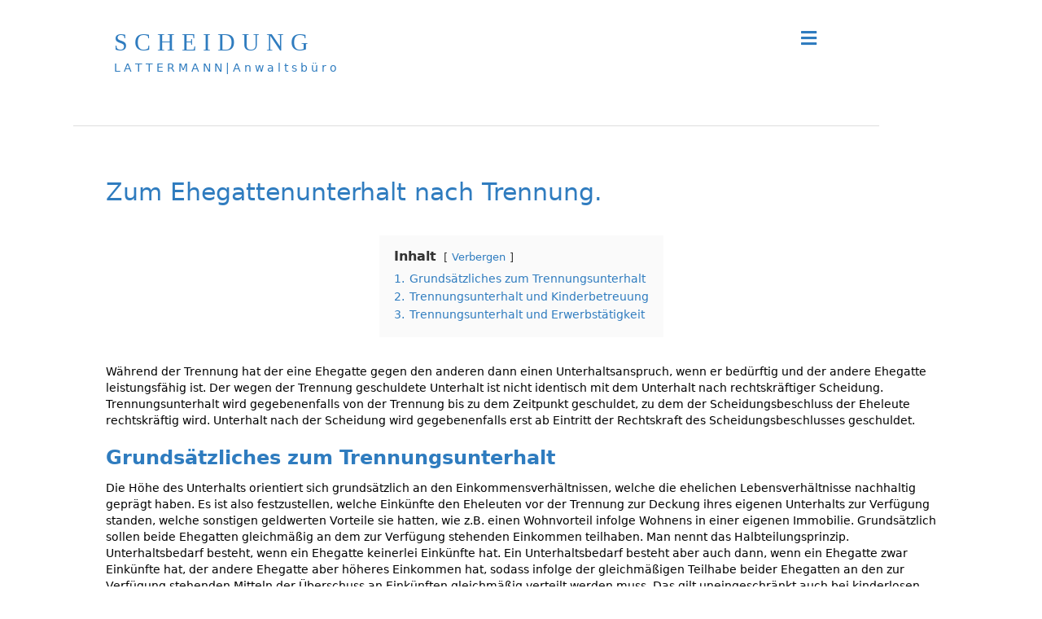

--- FILE ---
content_type: text/html; charset=UTF-8
request_url: https://www.lattermann-anwaltsbuero.de/ehegattenunterhalt/trennungsunterhalt-grundlagen/
body_size: 16773
content:
<!DOCTYPE html><html lang="de"><head><script data-no-optimize="1">var litespeed_docref=sessionStorage.getItem("litespeed_docref");litespeed_docref&&(Object.defineProperty(document,"referrer",{get:function(){return litespeed_docref}}),sessionStorage.removeItem("litespeed_docref"));</script> <meta charset="UTF-8" /><meta name='viewport' content='width=device-width, initial-scale=1.0' /><meta http-equiv='X-UA-Compatible' content='IE=edge' /><link rel="profile" href="https://gmpg.org/xfn/11" /><title>Die Grundlagen zum Unterhalt bei Trennung. &#8211; SCHEIDUNG in Sachsen</title><meta name='robots' content='max-image-preview:large' /><link rel="alternate" title="oEmbed (JSON)" type="application/json+oembed" href="https://www.lattermann-anwaltsbuero.de/wp-json/oembed/1.0/embed?url=https%3A%2F%2Fwww.lattermann-anwaltsbuero.de%2Fehegattenunterhalt%2Ftrennungsunterhalt-grundlagen%2F" /><link rel="alternate" title="oEmbed (XML)" type="text/xml+oembed" href="https://www.lattermann-anwaltsbuero.de/wp-json/oembed/1.0/embed?url=https%3A%2F%2Fwww.lattermann-anwaltsbuero.de%2Fehegattenunterhalt%2Ftrennungsunterhalt-grundlagen%2F&#038;format=xml" /><link rel="preload" href="https://cdnjs.cloudflare.com/ajax/libs/foundicons/3.0.0/foundation-icons.woff" as="font" type="font/woff2" crossorigin="anonymous"><link data-optimized="2" rel="stylesheet" href="https://www.lattermann-anwaltsbuero.de/wp-content/litespeed/css/8ee82a22a8ad85668fc7c3938c6ed33b.css?ver=827df" /> <script type="litespeed/javascript" data-src="https://www.lattermann-anwaltsbuero.de/wp-includes/js/jquery/jquery.min.js" id="jquery-core-js"></script> <script id="cookie-law-info-js-extra" type="litespeed/javascript">var Cli_Data={"nn_cookie_ids":[],"cookielist":[],"non_necessary_cookies":[],"ccpaEnabled":"","ccpaRegionBased":"","ccpaBarEnabled":"","strictlyEnabled":["necessary","obligatoire"],"ccpaType":"gdpr","js_blocking":"1","custom_integration":"","triggerDomRefresh":"","secure_cookies":""};var cli_cookiebar_settings={"animate_speed_hide":"500","animate_speed_show":"500","background":"#ffffff","border":"#b1a6a6c2","border_on":"","button_1_button_colour":"#ffffff","button_1_button_hover":"#cccccc","button_1_link_colour":"#2f7cbf","button_1_as_button":"1","button_1_new_win":"","button_2_button_colour":"#ffffff","button_2_button_hover":"#cccccc","button_2_link_colour":"#2f7cbf","button_2_as_button":"1","button_2_hidebar":"1","button_3_button_colour":"#ffffff","button_3_button_hover":"#cccccc","button_3_link_colour":"#2f7cbf","button_3_as_button":"1","button_3_new_win":"","button_4_button_colour":"#ffffff","button_4_button_hover":"#cccccc","button_4_link_colour":"#2f7cbf","button_4_as_button":"1","button_7_button_colour":"#ffffff","button_7_button_hover":"#cccccc","button_7_link_colour":"#2f7cbf","button_7_as_button":"1","button_7_new_win":"","font_family":"inherit","header_fix":"","notify_animate_hide":"1","notify_animate_show":"1","notify_div_id":"#cookie-law-info-bar","notify_position_horizontal":"right","notify_position_vertical":"bottom","scroll_close":"1","scroll_close_reload":"","accept_close_reload":"","reject_close_reload":"","showagain_tab":"","showagain_background":"#fff","showagain_border":"#000","showagain_div_id":"#cookie-law-info-again","showagain_x_position":"100px","text":"#2f7cbf","show_once_yn":"1","show_once":"6000","logging_on":"","as_popup":"","popup_overlay":"","bar_heading_text":"","cookie_bar_as":"popup","popup_showagain_position":"bottom-right","widget_position":"right"};var log_object={"ajax_url":"https://www.lattermann-anwaltsbuero.de/wp-admin/admin-ajax.php"}</script> <link rel="https://api.w.org/" href="https://www.lattermann-anwaltsbuero.de/wp-json/" /><link rel="alternate" title="JSON" type="application/json" href="https://www.lattermann-anwaltsbuero.de/wp-json/wp/v2/pages/3031" /><link rel="EditURI" type="application/rsd+xml" title="RSD" href="https://www.lattermann-anwaltsbuero.de/xmlrpc.php?rsd" /><link rel="canonical" href="https://www.lattermann-anwaltsbuero.de/ehegattenunterhalt/trennungsunterhalt-grundlagen/" /><link rel='shortlink' href='https://www.lattermann-anwaltsbuero.de/?p=3031' /><meta name="ti-site-data" content="[base64]" /><link rel="icon" href="https://www.lattermann-anwaltsbuero.de/wp-content/uploads/cropped-lattermann-favicon-32x32.png" sizes="32x32" /><link rel="icon" href="https://www.lattermann-anwaltsbuero.de/wp-content/uploads/cropped-lattermann-favicon-192x192.png" sizes="192x192" /><link rel="apple-touch-icon" href="https://www.lattermann-anwaltsbuero.de/wp-content/uploads/cropped-lattermann-favicon-180x180.png" /><meta name="msapplication-TileImage" content="https://www.lattermann-anwaltsbuero.de/wp-content/uploads/cropped-lattermann-favicon-270x270.png" />
 <script type="litespeed/javascript" data-src="https://www.googletagmanager.com/gtag/js?id=G-6DYNK31HRY"></script> <script type="litespeed/javascript">window.dataLayer=window.dataLayer||[];function gtag(){dataLayer.push(arguments)}
gtag('js',new Date());gtag('config','G-6DYNK31HRY')</script>  <script type="litespeed/javascript" data-src="https://www.googletagmanager.com/gtag/js?id=AW-974336970"></script> <script type="litespeed/javascript">window.dataLayer=window.dataLayer||[];function gtag(){dataLayer.push(arguments)}
gtag('js',new Date());gtag('config','AW-974336970')</script> </head><body class="wp-singular page-template-default page page-id-3031 page-child parent-pageid-526 wp-theme-bb-theme wp-child-theme-bb-theme-child fl-builder fl-builder-2-10-0-5 fl-theme-1-7-19-1 fl-no-js fl-framework-base fl-preset-default fl-fixed-width fl-nav-mobile-offcanvas fl-offcanvas-overlay-left fl-shrink fl-scroll-to-top fl-search-active fl-submenu-indicator fl-submenu-toggle fl-nav-collapse-menu" itemscope="itemscope" itemtype="https://schema.org/WebPage">
<a aria-label="Zum Inhalt springen" class="fl-screen-reader-text" href="#fl-main-content">Zum Inhalt springen</a><div class="fl-page"><header class="fl-page-header fl-page-header-primary fl-page-nav-right fl-page-nav-toggle-icon fl-page-nav-toggle-visible-always" itemscope="itemscope" itemtype="https://schema.org/WPHeader"  role="banner"><div class="fl-page-header-wrap"><div class="fl-page-header-container container"><div class="fl-page-header-row row"><div class="col-sm-12 col-md-4 fl-page-header-logo-col"><div class="fl-page-header-logo" itemscope="itemscope" itemtype="https://schema.org/Organization">
<a href="https://www.lattermann-anwaltsbuero.de/" itemprop="url"><div class="fl-logo-text" itemprop="name">S C H E I D U N G</div></a><div class="fl-theme-tagline">L A T T E R M A N N | A n w a l t s b ü r o</div></div></div><div class="col-sm-12 col-md-8 fl-page-nav-col"><div class="fl-page-nav-wrap"><nav class="fl-page-nav fl-nav navbar navbar-default navbar-expand-md" aria-label="Header Menü" itemscope="itemscope" itemtype="https://schema.org/SiteNavigationElement" role="navigation">
<button type="button" class="navbar-toggle navbar-toggler" data-toggle="collapse" data-target=".fl-page-nav-collapse">
<span><i class="fas fa-bars" aria-hidden="true"></i><span class="sr-only">Navigation</span></span>
</button><div class="fl-page-nav-collapse collapse navbar-collapse"><ul id="menu-header" class="nav navbar-nav navbar-right menu fl-theme-menu"><li id="menu-item-3685" class="menu-item menu-item-type-custom menu-item-object-custom menu-item-has-children menu-item-3685 nav-item"><a class="nav-link">Scheidung</a><div class="fl-submenu-icon-wrap"><span class="fl-submenu-toggle-icon"></span></div><ul class="sub-menu"><li id="menu-item-11260" class="menu-item menu-item-type-post_type menu-item-object-page menu-item-11260 nav-item"><a href="https://www.lattermann-anwaltsbuero.de/scheidung/scheidung-online-einreichen/" class="nav-link">Scheidung online</a></li><li id="menu-item-10122" class="menu-item menu-item-type-post_type menu-item-object-page menu-item-10122 nav-item"><a href="https://www.lattermann-anwaltsbuero.de/scheidung/einvernehmliche-scheidung-ein-gemeinsamer-anwalt-kosten/" class="nav-link">Gütliche Scheidung</a></li><li id="menu-item-11097" class="menu-item menu-item-type-post_type menu-item-object-page menu-item-11097 nav-item"><a href="https://www.lattermann-anwaltsbuero.de/scheidung/einvernehmliche-scheidung-vorteile/" class="nav-link">Gütlich Warum</a></li><li id="menu-item-10423" class="menu-item menu-item-type-post_type menu-item-object-page menu-item-10423 nav-item"><a href="https://www.lattermann-anwaltsbuero.de/scheidung/scheidung/" class="nav-link">Scheidung Überblick</a></li><li id="menu-item-10444" class="menu-item menu-item-type-post_type menu-item-object-page menu-item-10444 nav-item"><a href="https://www.lattermann-anwaltsbuero.de/scheidung/scheidung-kosten/" class="nav-link">Scheidung Kosten</a></li><li id="menu-item-9971" class="menu-item menu-item-type-post_type menu-item-object-page menu-item-9971 nav-item"><a href="https://www.lattermann-anwaltsbuero.de/scheidung/trennung-vorbereiten/" class="nav-link">Trennung vorbereiten</a></li><li id="menu-item-10485" class="menu-item menu-item-type-post_type menu-item-object-page menu-item-10485 nav-item"><a href="https://www.lattermann-anwaltsbuero.de/scheidung/scheidung-einrechen/" class="nav-link">Scheidung einreichen</a></li><li id="menu-item-10486" class="menu-item menu-item-type-post_type menu-item-object-page menu-item-10486 nav-item"><a href="https://www.lattermann-anwaltsbuero.de/scheidung/scheidung-beantragen/" class="nav-link">Scheidung beantragen</a></li><li id="menu-item-10487" class="menu-item menu-item-type-post_type menu-item-object-page menu-item-10487 nav-item"><a href="https://www.lattermann-anwaltsbuero.de/scheidung/scheidung-voraussetzungen-trennungsjahr/" class="nav-link">Scheidung wann</a></li><li id="menu-item-9973" class="menu-item menu-item-type-post_type menu-item-object-page menu-item-9973 nav-item"><a href="https://www.lattermann-anwaltsbuero.de/scheidung/scheidung-wo/" class="nav-link">Scheidung wo</a></li><li id="menu-item-10488" class="menu-item menu-item-type-post_type menu-item-object-page menu-item-10488 nav-item"><a href="https://www.lattermann-anwaltsbuero.de/scheidung/normaler-ablauf-scheidung/" class="nav-link">Scheidung Ablauf</a></li><li id="menu-item-9974" class="menu-item menu-item-type-post_type menu-item-object-page menu-item-9974 nav-item"><a href="https://www.lattermann-anwaltsbuero.de/anwaltssuche/scheidungsanwalt-finden/" class="nav-link">Scheidungsanwalt</a></li><li id="menu-item-10489" class="menu-item menu-item-type-post_type menu-item-object-page menu-item-10489 nav-item"><a href="https://www.lattermann-anwaltsbuero.de/scheidung/scheidung-ohne-anwalt/" class="nav-link">Scheidung ohne Anwalt</a></li></ul></li><li id="menu-item-9638" class="menu-item menu-item-type-custom menu-item-object-custom menu-item-has-children menu-item-9638 nav-item"><a class="nav-link">Immobilie</a><div class="fl-submenu-icon-wrap"><span class="fl-submenu-toggle-icon"></span></div><ul class="sub-menu"><li id="menu-item-9641" class="menu-item menu-item-type-post_type menu-item-object-page menu-item-9641 nav-item"><a href="https://www.lattermann-anwaltsbuero.de/immobilie/gemeinsames-haus-trennung/" class="nav-link">Haus Trennung</a></li><li id="menu-item-10164" class="menu-item menu-item-type-post_type menu-item-object-page menu-item-10164 nav-item"><a href="https://www.lattermann-anwaltsbuero.de/immobilie/gemeinsames-haus-scheidung/" class="nav-link">Haus Scheidung</a></li><li id="menu-item-10180" class="menu-item menu-item-type-post_type menu-item-object-page menu-item-10180 nav-item"><a href="https://www.lattermann-anwaltsbuero.de/immobilie/scheidung-gemeinsames-haus-uebernehmen-abfindung/" class="nav-link">Haus Abfindung</a></li><li id="menu-item-10181" class="menu-item menu-item-type-post_type menu-item-object-page menu-item-10181 nav-item"><a href="https://www.lattermann-anwaltsbuero.de/immobilie/wohnvorteil-unterhalt-trennung-scheidung/" class="nav-link">Haus Wohnvorteil</a></li><li id="menu-item-10182" class="menu-item menu-item-type-post_type menu-item-object-page menu-item-10182 nav-item"><a href="https://www.lattermann-anwaltsbuero.de/immobilie/gemeinsames-haus-teilungsversteigerung/" class="nav-link">Haus Versteigerung</a></li><li id="menu-item-10075" class="menu-item menu-item-type-post_type menu-item-object-page menu-item-10075 nav-item"><a href="https://www.lattermann-anwaltsbuero.de/doebeln/hausverkauf-scheidung-doebeln/" class="nav-link">Haus Verkauf</a></li></ul></li><li id="menu-item-9639" class="menu-item menu-item-type-custom menu-item-object-custom menu-item-has-children menu-item-9639 nav-item"><a class="nav-link">Zugewinnausgleich</a><div class="fl-submenu-icon-wrap"><span class="fl-submenu-toggle-icon"></span></div><ul class="sub-menu"><li id="menu-item-9646" class="menu-item menu-item-type-post_type menu-item-object-page menu-item-9646 nav-item"><a href="https://www.lattermann-anwaltsbuero.de/zugewinnausgleich/vermoegensaufteilung-bei-scheidung/" class="nav-link">Vermögen &#038; Scheidung</a></li><li id="menu-item-9648" class="menu-item menu-item-type-post_type menu-item-object-page menu-item-9648 nav-item"><a href="https://www.lattermann-anwaltsbuero.de/zugewinnausgleich/zugewinnausgleich-scheidung/" class="nav-link">Zugewinnausgleich &#038; Scheidung</a></li><li id="menu-item-9645" class="menu-item menu-item-type-post_type menu-item-object-page menu-item-9645 nav-item"><a href="https://www.lattermann-anwaltsbuero.de/zugewinnausgleich/zugewinn-erbe-erbschaft-zugewinnausgleich/" class="nav-link">Zugewinnausgleich &#038; Erbe</a></li><li id="menu-item-9644" class="menu-item menu-item-type-post_type menu-item-object-page menu-item-9644 nav-item"><a href="https://www.lattermann-anwaltsbuero.de/zugewinnausgleich/bewertung-arztpraxis-scheidung/" class="nav-link">Zugewinnausgleich &#038; Arztpraxis</a></li><li id="menu-item-9647" class="menu-item menu-item-type-post_type menu-item-object-page menu-item-9647 nav-item"><a href="https://www.lattermann-anwaltsbuero.de/zugewinnausgleich/zugewinnausgleich-bei-scheidung-berechnen/" class="nav-link">Zugewinnausgleich &#038; Berechnung</a></li><li id="menu-item-9643" class="menu-item menu-item-type-post_type menu-item-object-page menu-item-9643 nav-item"><a href="https://www.lattermann-anwaltsbuero.de/zugewinnausgleich/ehevertrag/" class="nav-link">Ehevertrag &#038; Sinn</a></li></ul></li><li id="menu-item-9634" class="menu-item menu-item-type-custom menu-item-object-custom current-menu-ancestor current-menu-parent menu-item-has-children menu-item-9634 nav-item"><a class="nav-link">Ehegattenunterhalt</a><div class="fl-submenu-icon-wrap"><span class="fl-submenu-toggle-icon"></span></div><ul class="sub-menu"><li id="menu-item-9630" class="menu-item menu-item-type-post_type menu-item-object-page current-menu-item page_item page-item-3031 current_page_item menu-item-9630 nav-item"><a href="https://www.lattermann-anwaltsbuero.de/ehegattenunterhalt/trennungsunterhalt-grundlagen/" aria-current="page" class="nav-link">Unterhalt &#038; Trennung</a></li><li id="menu-item-9633" class="menu-item menu-item-type-post_type menu-item-object-page menu-item-9633 nav-item"><a href="https://www.lattermann-anwaltsbuero.de/ehegattenunterhalt/ehegatte-unterhalt-nach-scheidung-wie-lange/" class="nav-link">Unterhalt &#038; Dauer</a></li><li id="menu-item-9632" class="menu-item menu-item-type-post_type menu-item-object-page menu-item-9632 nav-item"><a href="https://www.lattermann-anwaltsbuero.de/ehegattenunterhalt/ehegattenunterhalt-vermoegen/" class="nav-link">Unterhalt &#038; Vermögen</a></li><li id="menu-item-9629" class="menu-item menu-item-type-post_type menu-item-object-page menu-item-9629 nav-item"><a href="https://www.lattermann-anwaltsbuero.de/immobilie/wohnvorteil-unterhalt-trennung-scheidung/" class="nav-link">Unterhalt &#038; Wohnvorteil</a></li></ul></li><li id="menu-item-9659" class="menu-item menu-item-type-custom menu-item-object-custom menu-item-has-children menu-item-9659 nav-item"><a class="nav-link">Anwaltssuche</a><div class="fl-submenu-icon-wrap"><span class="fl-submenu-toggle-icon"></span></div><ul class="sub-menu"><li id="menu-item-10252" class="menu-item menu-item-type-post_type menu-item-object-page menu-item-10252 nav-item"><a href="https://www.lattermann-anwaltsbuero.de/anwaltssuche/scheidungsanwalt-finden/" class="nav-link">Anwalt finden</a></li><li id="menu-item-9664" class="menu-item menu-item-type-post_type menu-item-object-page menu-item-9664 nav-item"><a href="https://www.lattermann-anwaltsbuero.de/anwaltssuche/knallharter-anwalt-familienrecht/" class="nav-link">knallharter Anwalt?</a></li></ul></li><li id="menu-item-7119" class="menu-item menu-item-type-post_type menu-item-object-page menu-item-7119 nav-item"><a href="https://www.lattermann-anwaltsbuero.de/gesetze-familienrecht/" class="nav-link">Gesetze Familienrecht</a></li><li id="menu-item-10073" class="menu-item menu-item-type-custom menu-item-object-custom menu-item-has-children menu-item-10073 nav-item"><a class="nav-link">Scheidung in Döbeln</a><div class="fl-submenu-icon-wrap"><span class="fl-submenu-toggle-icon"></span></div><ul class="sub-menu"><li id="menu-item-9663" class="menu-item menu-item-type-post_type menu-item-object-page menu-item-9663 nav-item"><a href="https://www.lattermann-anwaltsbuero.de/doebeln/anwaelte-familienrecht-doebeln/" class="nav-link">Anwälte in Döbeln</a></li><li id="menu-item-10074" class="menu-item menu-item-type-post_type menu-item-object-page menu-item-10074 nav-item"><a href="https://www.lattermann-anwaltsbuero.de/doebeln/scheidung-amtsgericht-doebeln/" class="nav-link">Amtsgericht Döbeln</a></li></ul></li><li id="menu-item-3900" class="menu-item menu-item-type-custom menu-item-object-custom menu-item-has-children menu-item-3900 nav-item"><a class="nav-link">Über</a><div class="fl-submenu-icon-wrap"><span class="fl-submenu-toggle-icon"></span></div><ul class="sub-menu"><li id="menu-item-3904" class="menu-item menu-item-type-post_type menu-item-object-page menu-item-3904 nav-item"><a href="https://www.lattermann-anwaltsbuero.de/ueber/sven-lattermann-rechtsanwalt/" class="nav-link">Sven Lattermann</a></li><li id="menu-item-10068" class="menu-item menu-item-type-post_type menu-item-object-page menu-item-privacy-policy menu-item-10068 nav-item"><a rel="privacy-policy" href="https://www.lattermann-anwaltsbuero.de/ueber/datenschutzerklaerung/" class="nav-link">Datenschutz</a></li><li id="menu-item-10069" class="menu-item menu-item-type-post_type menu-item-object-page menu-item-10069 nav-item"><a href="https://www.lattermann-anwaltsbuero.de/ueber/impressum/" class="nav-link">Impressum</a></li></ul></li><li id="menu-item-3907" class="menu-item menu-item-type-post_type menu-item-object-page menu-item-3907 nav-item"><a href="https://www.lattermann-anwaltsbuero.de/scheidung-erster-naechster-schritt/" class="nav-link"><i class="_mi _before elusive el-icon-blind" aria-hidden="true"></i><span>Ihr nächster Schritt?</span></a></li></ul><div class="fl-page-nav-search">
<a href="#" class="fas fa-search" aria-label="Suchen" aria-expanded="false" aria-haspopup="true" id='flsearchform'></a><form method="get" role="search" aria-label="Suchen" action="https://www.lattermann-anwaltsbuero.de/" title="Geben Sie ein und drücken Sie die Eingabetaste, um zu suchen.">
<input type="search" class="fl-search-input form-control" name="s" placeholder="Suchen" value="" aria-labelledby="flsearchform" /></form></div></div></nav></div></div></div></div></div></header><div id="fl-main-content" class="fl-page-content" itemprop="mainContentOfPage" role="main"><div class="fl-content-full container"><div class="row"><div class="fl-content col-md-12"><article class="fl-post post-3031 page type-page status-publish hentry" id="fl-post-3031" itemscope="itemscope" itemtype="https://schema.org/CreativeWork"><div class="fl-post-content clearfix" itemprop="text"><div class="fl-builder-content fl-builder-content-3031 fl-builder-content-primary fl-builder-global-templates-locked" data-post-id="3031"><div class="fl-row fl-row-full-width fl-row-bg-none fl-node-58209eb4974fc fl-row-default-height fl-row-align-center" data-node="58209eb4974fc"><div class="fl-row-content-wrap"><div class="fl-row-content fl-row-full-width fl-node-content"><div class="fl-col-group fl-node-58209eb49b626" data-node="58209eb49b626"><div class="fl-col fl-node-58209eb49b99b fl-col-bg-color" data-node="58209eb49b99b"><div class="fl-col-content fl-node-content"><div class="fl-module fl-module-rich-text fl-node-58209eaab466f" data-node="58209eaab466f"><div class="fl-module-content fl-node-content"><div class="fl-rich-text"><h2>Zum Ehegattenunterhalt nach Trennung.</h2><div class="lwptoc lwptoc-center lwptoc-autoWidth lwptoc-light lwptoc-notInherit" data-smooth-scroll="1" data-smooth-scroll-offset="24"><div class="lwptoc_i"><div class="lwptoc_header" style="font-size:16px;">
<b class="lwptoc_title">Inhalt</b>                    <span class="lwptoc_toggle">
<a href="#" class="lwptoc_toggle_label" data-label="Anzeigen">Verbergen</a>            </span></div><div class="lwptoc_items lwptoc_items-visible"><div class="lwptoc_itemWrap"><div class="lwptoc_item">    <a href="#Grundsatzliches_zum_Trennungsunterhalt" rel="nofollow">
<span class="lwptoc_item_number">1.</span>
<span class="lwptoc_item_label">Grundsätzliches zum Trennungsunterhalt</span>
</a></div><div class="lwptoc_item">    <a href="#Trennungsunterhalt_und_Kinderbetreuung" rel="nofollow">
<span class="lwptoc_item_number">2.</span>
<span class="lwptoc_item_label">Trennungsunterhalt und Kinderbetreuung</span>
</a></div><div class="lwptoc_item">    <a href="#Trennungsunterhalt_und_Erwerbstatigkeit" rel="nofollow">
<span class="lwptoc_item_number">3.</span>
<span class="lwptoc_item_label">Trennungsunterhalt und Erwerbstätigkeit</span>
</a></div></div></div></div></div><p>Während der Trennung hat der eine Ehegatte gegen den anderen dann einen Unterhaltsanspruch, wenn er bedürftig und der andere Ehegatte leistungsfähig ist. Der wegen der Trennung geschuldete Unterhalt ist nicht identisch mit dem Unterhalt nach rechtskräftiger Scheidung. Trennungsunterhalt wird gegebenenfalls von der Trennung bis zu dem Zeitpunkt geschuldet, zu dem der Scheidungsbeschluss der Eheleute rechtskräftig wird. Unterhalt nach der Scheidung wird gegebenenfalls erst ab Eintritt der Rechtskraft des Scheidungsbeschlusses geschuldet.</p><h3><span id="Grundsatzliches_zum_Trennungsunterhalt"><strong>Grundsätzliches zum Trennungsunterhalt</strong></span></h3><p>Die Höhe des Unterhalts orientiert sich grundsätzlich an den Einkommensverhältnissen, welche die ehelichen Lebensverhältnisse nachhaltig geprägt haben. Es ist also festzustellen, welche Einkünfte den Eheleuten vor der Trennung zur Deckung ihres eigenen Unterhalts zur Verfügung standen, welche sonstigen geldwerten Vorteile sie hatten, wie z.B. einen Wohnvorteil infolge Wohnens in einer eigenen Immobilie. Grundsätzlich sollen beide Ehegatten gleichmäßig an dem zur Verfügung stehenden Einkommen teilhaben. Man nennt das Halbteilungsprinzip. Unterhaltsbedarf besteht, wenn ein Ehegatte keinerlei Einkünfte hat. Ein Unterhaltsbedarf besteht aber auch dann, wenn ein Ehegatte zwar Einkünfte hat, der andere Ehegatte aber höheres Einkommen hat, sodass infolge der gleichmäßigen Teilhabe beider Ehegatten an den zur Verfügung stehenden Mitteln der Überschuss an Einkünften gleichmäßig verteilt werden muss. Das gilt uneingeschränkt auch bei kinderlosen Ehen.</p><p>Die minderjährigen Kinder und volljährigen Kinder, die das 21. Lebensjahr noch nicht vollendet haben, sich noch in allgemeiner Schulausbildung befinden und im Haushalt eines Elternteils wohnen, sind aber vorrangig. Ihre Unterhaltsansprüche nehmen den ersten Rang ein. Ihre Unterhaltsansprüche sind also zunächst in voller Höhe zu ermitteln und dann reduziert um das hälftige staatliche Kindergeld abzuziehen. Aus dem verbleibenden Betrag ist der Ehegattenunterhalt zu ermitteln. Entsteht dann aber ein Mangelfall, was bedeutet, dass der Bedarf aller Unterhaltsgläubiger (Kinder und Ehegatte) mangels Leistungsfähigkeit des Unterhaltsschuldners nicht gedeckt werden kann), so ist bei den Kindern deren Mindestbedarf abzüglich der Hälfte des stattlichen Kindergeldes in die Berechnung einzustellen.</p><p>Im ersten Jahr der Trennung besteht in der Regel für den Ehegatten, der vor der Trennung keiner Berufstätigkeit nachging, keine Verpflichtung, eine Erwerbstätigkeit aufzunehmen. Der nicht erwerbstätige Ehegatte kann während des Trennungsjahres nur dann darauf verwiesen werden, seinen Unterhalt durch Erwerbseinkommen zu decken, wenn dies von ihm nach seinen persönlichen Verhältnissen, insbesondere wegen einer früheren Erwerbstätigkeit unter Berücksichtigung der Dauer der Ehe und nach den wirtschaftlichen Verhältnissen beider Ehegatten erwartet werden kann. Danach setzt seine Erwerbsobliegenheit ein. Es ist erforderlich, dass sich der bedürftige Ehegatte, soweit er ab einem bestimmten Zeitpunkt einer Erwerbstätigkeit nachgehen muss, rechtzeitig um den Erhalt einer Stelle bemüht, und zwar schon während der Zeit, in der ihn noch keine Erwerbsobliegenheit trifft.</p><h3><span id="Trennungsunterhalt_und_Kinderbetreuung">Trennungsunterhalt und Kinderbetreuung</span></h3><p>Die Betreuung minderjähriger Kinder schränkt die Erwerbsverpflichtung ein. Dabei muss es sich beim Trennungsunterhalt – anders als beim nachehelichen Unterhalt – nicht um gemeinsame minderjährige Kinder handeln. Auch wenn ein Kind aus erster Ehe oder ein nicht eheliches Kind existiert, das Sie während der Ehe schon betreut haben, gelten die folgenden Ausführungen. Der Gesetzgeber geht davon aus, dass bei Betreuung eines Kindes bis zur Vollendung dessen dritten Lebensjahres keine Erwerbsobliegenheit besteht. Dies gilt gleichermaßen für die betreuenden Elternteile ehelicher wie nichtehelicher Kinder. Danach ist eine Erwerbstätigkeit dann geschuldet, wenn für das Kind während einer solchen eine ordentliche Betreuungsmöglichkeit wie Kinderkrippe, Kindergarten, Kinderhort, Betreuung durch Verwandte etc. gewährleistet ist. In welchem Umfang die Erwerbsobliegenheit in der Folgezeit steigt und ab welchem Zeitpunkt bei Betreuung mehrerer Kinder eine Erwerbsobliegenheit bejaht wird und in welchem Umfang, bleibt abzuwarten, bis sich gefestigte Rechtsprechung zum neueren Unterhaltsrecht entwickelt hat. Nach einem Urteil des BGH vom 18.03.2009 kann der Unterhalt wegen Betreuung eines gemeinsamen Kindes entfallen, wenn ausreichende Betreuungsmöglichkeiten bestehen. Entscheidend sind aber die Umstände des jeweiligen Einzelfalls. Die Bundesrichter gaben in diesem Fall dem Vater eines Siebenjährigen Recht, der keinen Betreuungsunterhalt mehr an seine geschiedene Frau zahlen wollte. Der 2006 geschiedene Mann einer Berliner Lehrerin zahlte bisher 830 Euro im Monat. Die Frau unterrichtet inzwischen und nimmt eine 70-Prozent-Stelle ein. Den an Asthma leidenden siebenjährigen Sohn, der bis 16.00 Uhr im Hort untergebracht ist, betreut sie seit der Trennung im September 2003 allein. Nach dem bis zur Neuregelung 2008 geltenden Recht hätte die geschiedene, alleinerziehende Mutter bis zum 8. Lebensjahr des gemeinsamen Kindes gar nicht und bis zum 15. nur halbtags arbeiten müssen. Seit der Reform des Unterhaltsrechts gilt ein Anspruch auf Betreuungsunterhalt grundsätzlich nur noch für die ersten drei Lebensjahre eines Kindes. Er ist aber im Einzelfall verlängerbar.</p><p>Es zeichnet sich in der Rechtsprechung auch bereits ab, dass bei Betreuung zweier minderjähriger Kinder, von denen das jüngere bereits 9 bis 10 Jahre alt ist, eine Erwerbstätigkeit des betreuenden Elternteils von mehr als einer Halbtagstätigkeit verlangt wird. Grundsätzlich setzt die Erwerbsobliegenheit des betreuenden Elternteils umso später ein und ist umso großzügiger zu handhaben, je mehr minderjährige Kinder zu betreuen sind. Ansonsten wird allein die Veränderung der Rangverhältnisse, die den minderjährigen Kindern und diesen gleichgestellten Volljährigen, die das 21.Lebensjahr noch nicht vollendet haben, sich noch in allgemeiner Schulausbildung befinden und noch bei einem Elternteil wohnen, die erste Rangstelle unter allen Unterhaltsberechtigten einräumt, dazu führen, dass in vielen Fällen der Unterhalt der Ehefrau (gilt natürlich auch für den Ehemann, wenn dieser unterhaltsberechtigt ist) reduziert wird oder sogar wegen Leistungsunfähigkeit des Unterhaltspflichtigen nach Berücksichtigung des Kinderunterhalts weg fällt. Letzteres ist dann der Fall, wenn er nur leistungsfähig hinsichtlich des Mindestunterhalts der Kinder ist oder nicht einmal diesen bezahlen kann. Außerdem wird der Ehegattenunterhalt künftig leichter sowohl in der Höhe als auch in der Dauer begrenzt werden können. Der Unterhaltsberechtigte wird also künftig mehr denn je gezwungen sein, seine beruflichen Möglichkeiten möglichst früh und erfolgreich zu nutzen.</p><h3><span id="Trennungsunterhalt_und_Erwerbstatigkeit">Trennungsunterhalt und Erwerbstätigkeit</span></h3><p>Sofern von einem Ehegatten Unterhalt gefordert und dieser Anspruch darauf gestützt wird, dass trotz bestehender Verpflichtung keine Arbeitsstelle zu finden ist, um eigenes Einkommen zu erzielen, gilt Folgendes:</p><p>Neben der Meldung beim zuständigen Arbeitsamt als arbeitsuchend müssen pro Woche mehrere Versuche unternommen werden, um einen Arbeitsplatz zu finden. Es gibt Rechtsprechung, die Bewerbungsaktivitäten im Umfang einer Ganztagstätigkeit verlangt (= werktäglich mindestens eine Bewerbung, sodass der Nachweis von mindestens 20 Bewerbungen pro Monat verlangt wird)! Die Bemühungen um einen Arbeitsplatz bestehen darin, auf in Frage kommende Stellenangebote zu reagieren, also sich zu bewerben und nach Möglichkeit vorzustellen und selbst Stellengesuche in der Zeitung zu inserieren.</p><p>Bewerbungsschreiben sollten sehr sorgfältig verfasst und beispielsweise Rechtschreibfehler darin vermieden werden. Die Familiengerichte überprüfen solche Bewerbungsschreiben! Entsteht der Eindruck, dass hinter einer Bewerbung kein ernsthafter Wille steht, einen Arbeitsplatz zu finden, so werden die Bewerbungsversuche als untauglich abgetan und die Bedürftigkeit wird als selbst verschuldet gewertet mit der Folge, dass weniger oder kein Unterhalt zugesprochen wird. Wenn man nicht weiß, wie ein solches Bewerbungsschreiben zu verfassen ist, besorgt man sich einen Ratgeber, in dem verschiedene Bewerbungsschreiben als Muster dargestellt sind. Auch die Arbeitsämter bieten insoweit Hilfe an.</p><p>Man legt sich einen Ordner an und sammelt darin alle Inserate, Bewerbungen sowie die Antworten der angeschriebenen Personen, Institutionen und Firmen. Erhält man keine Antwort, sollte das auf der betreffenden Bewerbung vermerkt werden. Soweit man fernmündlich zu einem Vorstellungsgespräch gebeten wird oder sich unaufgefordert vorstellt, sollte das auf einem gesonderten Blatt dieses Ordners vermerkt werden, wann, wo und mit wem man gesprochen hat, damit im Bedarfsfalle Zeit und Ort angeben und die entsprechende Person als Zeuge für das Vorstellungsgespräch benannt werden kann. Bewerbungen »online« werden von manchen, meist älteren Familienrichterinnen und Familienrichtern häufig mit Skepsis betrachtet. Man sollte nachweisen können, dass ständig und regelmäßig alle Möglichkeiten ergriffen wurden, einen Arbeitsplatz zu finden, d.h. wer wochenlang nichts unternimmt und sich dann innerhalb weniger Tage so oft bewirbt, wie das innerhalb eines Monats Woche für Woche erforderlich gewesen wäre, erfüllt die Anforderungen der Rechtsprechung nicht!</p><p>Der bloße Hinweis auf hohe Arbeitslosigkeit ist rechtlich unbeachtlich. Wer sich darauf berufen will, dass es keine reale Beschäftigungschance gibt, den trifft für diese Behauptung die volle Darlegungs- und Beweislast. Gibt es in Frage kommende Stellen nur in anderen, weiter entfernten Orten, wird möglicherweise auch ein Ortswechsel zugemutet, wenn am derzeitigen Wohnort keine anerkennenswerten Bindungen bestehen.</p><p>Zu Bedenken ist schließlich, dass der andere Ehegatte möglicherweise in Frage kommende Stellenangebote sammelt, im Verfahren vorlegt und dann den Nachweis verlangt, dass man sich auch auf diese Stellen hin beworben hat. Das geltende Unterhaltsrecht stellt die Eigenverantwortlichkeit der Ehegatten in den Vordergrund, sodass die oben abgehandelte Erwerbsobliegenheit auch bei einem ungünstigen Arbeitsmarkt verstärkt wird.</p></div></div></div></div></div></div></div></div></div></div></div></article></div></div></div></div><footer class="fl-page-footer-wrap" itemscope="itemscope" itemtype="https://schema.org/WPFooter"  role="contentinfo"><div class="fl-page-footer-widgets"><div class="fl-page-footer-widgets-container container"><div class="fl-page-footer-widgets-row row"><div class="col-sm-3 col-md-3 fl-page-footer-widget-col fl-page-footer-widget-col-1"><aside id="text-20" class="fl-widget widget_text"><div class="textwidget"><p>LATTERMANN<br />
Anwaltsbüro Döbeln<br />
Niedermarkt 9<br />
04720 Döbeln<br />
Tel. 03431 60 89 443</p></div></aside></div><div class="col-sm-3 col-md-3 fl-page-footer-widget-col fl-page-footer-widget-col-2"><aside id="text-27" class="fl-widget widget_text"><div class="textwidget"><p>LATTERMANN<br />
Anwaltsbüro Chemnitz<br />
Weststraße 36<br />
09112 Chemnitz<br />
Tel. 0371 67 60 4786</p></div></aside></div><div class="col-sm-3 col-md-3 fl-page-footer-widget-col fl-page-footer-widget-col-3"><aside id="text-28" class="fl-widget widget_text"><div class="textwidget"></div></aside></div><div class="col-sm-3 col-md-3 fl-page-footer-widget-col fl-page-footer-widget-col-4"><aside id="text-29" class="fl-widget widget_text"><div class="textwidget"></div></aside></div></div></div></div><div class="fl-page-footer"><div class="fl-page-footer-container container"><div class="fl-page-footer-row row"><div class="col-sm-6 col-md-6 text-left clearfix"><div class="fl-page-footer-text fl-page-footer-text-1">(C) 1999-2025 Sven Lattermann</div></div><div class="col-sm-6 col-md-6 text-right clearfix"><ul id="menu-footer" class="fl-page-footer-nav nav navbar-nav menu"><li id="menu-item-3911" class="menu-item menu-item-type-post_type menu-item-object-page menu-item-privacy-policy menu-item-3911 nav-item"><a rel="privacy-policy" href="https://www.lattermann-anwaltsbuero.de/ueber/datenschutzerklaerung/" class="nav-link">Datenschutzerklärung</a></li><li id="menu-item-3910" class="menu-item menu-item-type-post_type menu-item-object-page menu-item-3910 nav-item"><a href="https://www.lattermann-anwaltsbuero.de/ueber/impressum/" class="nav-link">Impressum</a></li></ul></div></div></div></div></footer></div> <script type="speculationrules">{"prefetch":[{"source":"document","where":{"and":[{"href_matches":"/*"},{"not":{"href_matches":["/wp-*.php","/wp-admin/*","/wp-content/uploads/*","/wp-content/*","/wp-content/plugins/*","/wp-content/themes/bb-theme-child/*","/wp-content/themes/bb-theme/*","/*\\?(.+)"]}},{"not":{"selector_matches":"a[rel~=\"nofollow\"]"}},{"not":{"selector_matches":".no-prefetch, .no-prefetch a"}}]},"eagerness":"conservative"}]}</script> <div id="cookie-law-info-bar" data-nosnippet="true"><span><div class="cli-bar-container cli-style-v2"><div class="cli-bar-message">Die Website nutzt Cookies.</div><div class="cli-bar-btn_container"><a role='button' class="medium cli-plugin-button cli-plugin-main-button cli_settings_button" style="margin:0px 10px 0px 5px">ablehnen</a><a role='button' data-cli_action="accept" id="cookie_action_close_header" class="small cli-plugin-button cli-plugin-main-button cookie_action_close_header cli_action_button wt-cli-accept-btn">Ja</a></div></div></span></div><div id="cookie-law-info-again" data-nosnippet="true"><span id="cookie_hdr_showagain">Manage consent</span></div><div class="cli-modal" data-nosnippet="true" id="cliSettingsPopup" tabindex="-1" role="dialog" aria-labelledby="cliSettingsPopup" aria-hidden="true"><div class="cli-modal-dialog" role="document"><div class="cli-modal-content cli-bar-popup">
<button type="button" class="cli-modal-close" id="cliModalClose">
<svg class="" viewBox="0 0 24 24"><path d="M19 6.41l-1.41-1.41-5.59 5.59-5.59-5.59-1.41 1.41 5.59 5.59-5.59 5.59 1.41 1.41 5.59-5.59 5.59 5.59 1.41-1.41-5.59-5.59z"></path><path d="M0 0h24v24h-24z" fill="none"></path></svg>
<span class="wt-cli-sr-only">Schließen</span>
</button><div class="cli-modal-body"><div class="cli-container-fluid cli-tab-container"><div class="cli-row"><div class="cli-col-12 cli-align-items-stretch cli-px-0"><div class="cli-privacy-overview"><h4>Datenschutzübersicht</h4><div class="cli-privacy-content"><div class="cli-privacy-content-text">Die Webseite verwendet nur notwendige Cookies von Google, die in Ihrem Browser gespeichert werden. Wir möchten verstehen, wie Sie die Seiten nutzen, damit wir das Infomationsangebot verbessern können. Sie haben die Möglichkeit Cookies in Ihren Browser zu deaktivieren, was zu Fehlfunktionen der Seitennavigation führen kann.</div></div>
<a class="cli-privacy-readmore" aria-label="Mehr anzeigen" role="button" data-readmore-text="Mehr anzeigen" data-readless-text="Weniger anzeigen"></a></div></div><div class="cli-col-12 cli-align-items-stretch cli-px-0 cli-tab-section-container"><div class="cli-tab-section"><div class="cli-tab-header">
<a role="button" tabindex="0" class="cli-nav-link cli-settings-mobile" data-target="necessary" data-toggle="cli-toggle-tab">
notwendige Cookies							</a><div class="wt-cli-necessary-checkbox">
<input type="checkbox" class="cli-user-preference-checkbox"  id="wt-cli-checkbox-necessary" data-id="checkbox-necessary" checked="checked"  />
<label class="form-check-label" for="wt-cli-checkbox-necessary">notwendige Cookies</label></div>
<span class="cli-necessary-caption">immer aktiv</span></div><div class="cli-tab-content"><div class="cli-tab-pane cli-fade" data-id="necessary"><div class="wt-cli-cookie-description">
Notwendige Cookies speichern keine Nutzerdaten. Sie sorgen für die Funktion und Sicherheit der Webseite.</div></div></div></div></div></div></div></div><div class="cli-modal-footer"><div class="wt-cli-element cli-container-fluid cli-tab-container"><div class="cli-row"><div class="cli-col-12 cli-align-items-stretch cli-px-0"><div class="cli-tab-footer wt-cli-privacy-overview-actions">
<a id="wt-cli-privacy-save-btn" role="button" tabindex="0" data-cli-action="accept" class="wt-cli-privacy-btn cli_setting_save_button wt-cli-privacy-accept-btn cli-btn">SPEICHERN &amp; AKZEPTIEREN</a></div></div></div></div></div></div></div></div><div class="cli-modal-backdrop cli-fade cli-settings-overlay"></div><div class="cli-modal-backdrop cli-fade cli-popupbar-overlay"></div>
<a href="#" role="button" id="fl-to-top"><span class="sr-only">Nach oben scrollen</span><i class="fas fa-chevron-up" aria-hidden="true"></i></a> <script type="litespeed/javascript">document.oncontextmenu=function(event){if(event.target.tagName!='INPUT'&&event.target.tagName!='TEXTAREA'){event.preventDefault()}};document.ondragstart=function(){if(event.target.tagName!='INPUT'&&event.target.tagName!='TEXTAREA'){event.preventDefault()}}</script> <script id="fl-automator-js-extra" type="litespeed/javascript">var themeopts={"medium_breakpoint":"992","mobile_breakpoint":"768","lightbox":"disabled","scrollTopPosition":"800"}</script> <script data-no-optimize="1">window.lazyLoadOptions=Object.assign({},{threshold:300},window.lazyLoadOptions||{});!function(t,e){"object"==typeof exports&&"undefined"!=typeof module?module.exports=e():"function"==typeof define&&define.amd?define(e):(t="undefined"!=typeof globalThis?globalThis:t||self).LazyLoad=e()}(this,function(){"use strict";function e(){return(e=Object.assign||function(t){for(var e=1;e<arguments.length;e++){var n,a=arguments[e];for(n in a)Object.prototype.hasOwnProperty.call(a,n)&&(t[n]=a[n])}return t}).apply(this,arguments)}function o(t){return e({},at,t)}function l(t,e){return t.getAttribute(gt+e)}function c(t){return l(t,vt)}function s(t,e){return function(t,e,n){e=gt+e;null!==n?t.setAttribute(e,n):t.removeAttribute(e)}(t,vt,e)}function i(t){return s(t,null),0}function r(t){return null===c(t)}function u(t){return c(t)===_t}function d(t,e,n,a){t&&(void 0===a?void 0===n?t(e):t(e,n):t(e,n,a))}function f(t,e){et?t.classList.add(e):t.className+=(t.className?" ":"")+e}function _(t,e){et?t.classList.remove(e):t.className=t.className.replace(new RegExp("(^|\\s+)"+e+"(\\s+|$)")," ").replace(/^\s+/,"").replace(/\s+$/,"")}function g(t){return t.llTempImage}function v(t,e){!e||(e=e._observer)&&e.unobserve(t)}function b(t,e){t&&(t.loadingCount+=e)}function p(t,e){t&&(t.toLoadCount=e)}function n(t){for(var e,n=[],a=0;e=t.children[a];a+=1)"SOURCE"===e.tagName&&n.push(e);return n}function h(t,e){(t=t.parentNode)&&"PICTURE"===t.tagName&&n(t).forEach(e)}function a(t,e){n(t).forEach(e)}function m(t){return!!t[lt]}function E(t){return t[lt]}function I(t){return delete t[lt]}function y(e,t){var n;m(e)||(n={},t.forEach(function(t){n[t]=e.getAttribute(t)}),e[lt]=n)}function L(a,t){var o;m(a)&&(o=E(a),t.forEach(function(t){var e,n;e=a,(t=o[n=t])?e.setAttribute(n,t):e.removeAttribute(n)}))}function k(t,e,n){f(t,e.class_loading),s(t,st),n&&(b(n,1),d(e.callback_loading,t,n))}function A(t,e,n){n&&t.setAttribute(e,n)}function O(t,e){A(t,rt,l(t,e.data_sizes)),A(t,it,l(t,e.data_srcset)),A(t,ot,l(t,e.data_src))}function w(t,e,n){var a=l(t,e.data_bg_multi),o=l(t,e.data_bg_multi_hidpi);(a=nt&&o?o:a)&&(t.style.backgroundImage=a,n=n,f(t=t,(e=e).class_applied),s(t,dt),n&&(e.unobserve_completed&&v(t,e),d(e.callback_applied,t,n)))}function x(t,e){!e||0<e.loadingCount||0<e.toLoadCount||d(t.callback_finish,e)}function M(t,e,n){t.addEventListener(e,n),t.llEvLisnrs[e]=n}function N(t){return!!t.llEvLisnrs}function z(t){if(N(t)){var e,n,a=t.llEvLisnrs;for(e in a){var o=a[e];n=e,o=o,t.removeEventListener(n,o)}delete t.llEvLisnrs}}function C(t,e,n){var a;delete t.llTempImage,b(n,-1),(a=n)&&--a.toLoadCount,_(t,e.class_loading),e.unobserve_completed&&v(t,n)}function R(i,r,c){var l=g(i)||i;N(l)||function(t,e,n){N(t)||(t.llEvLisnrs={});var a="VIDEO"===t.tagName?"loadeddata":"load";M(t,a,e),M(t,"error",n)}(l,function(t){var e,n,a,o;n=r,a=c,o=u(e=i),C(e,n,a),f(e,n.class_loaded),s(e,ut),d(n.callback_loaded,e,a),o||x(n,a),z(l)},function(t){var e,n,a,o;n=r,a=c,o=u(e=i),C(e,n,a),f(e,n.class_error),s(e,ft),d(n.callback_error,e,a),o||x(n,a),z(l)})}function T(t,e,n){var a,o,i,r,c;t.llTempImage=document.createElement("IMG"),R(t,e,n),m(c=t)||(c[lt]={backgroundImage:c.style.backgroundImage}),i=n,r=l(a=t,(o=e).data_bg),c=l(a,o.data_bg_hidpi),(r=nt&&c?c:r)&&(a.style.backgroundImage='url("'.concat(r,'")'),g(a).setAttribute(ot,r),k(a,o,i)),w(t,e,n)}function G(t,e,n){var a;R(t,e,n),a=e,e=n,(t=Et[(n=t).tagName])&&(t(n,a),k(n,a,e))}function D(t,e,n){var a;a=t,(-1<It.indexOf(a.tagName)?G:T)(t,e,n)}function S(t,e,n){var a;t.setAttribute("loading","lazy"),R(t,e,n),a=e,(e=Et[(n=t).tagName])&&e(n,a),s(t,_t)}function V(t){t.removeAttribute(ot),t.removeAttribute(it),t.removeAttribute(rt)}function j(t){h(t,function(t){L(t,mt)}),L(t,mt)}function F(t){var e;(e=yt[t.tagName])?e(t):m(e=t)&&(t=E(e),e.style.backgroundImage=t.backgroundImage)}function P(t,e){var n;F(t),n=e,r(e=t)||u(e)||(_(e,n.class_entered),_(e,n.class_exited),_(e,n.class_applied),_(e,n.class_loading),_(e,n.class_loaded),_(e,n.class_error)),i(t),I(t)}function U(t,e,n,a){var o;n.cancel_on_exit&&(c(t)!==st||"IMG"===t.tagName&&(z(t),h(o=t,function(t){V(t)}),V(o),j(t),_(t,n.class_loading),b(a,-1),i(t),d(n.callback_cancel,t,e,a)))}function $(t,e,n,a){var o,i,r=(i=t,0<=bt.indexOf(c(i)));s(t,"entered"),f(t,n.class_entered),_(t,n.class_exited),o=t,i=a,n.unobserve_entered&&v(o,i),d(n.callback_enter,t,e,a),r||D(t,n,a)}function q(t){return t.use_native&&"loading"in HTMLImageElement.prototype}function H(t,o,i){t.forEach(function(t){return(a=t).isIntersecting||0<a.intersectionRatio?$(t.target,t,o,i):(e=t.target,n=t,a=o,t=i,void(r(e)||(f(e,a.class_exited),U(e,n,a,t),d(a.callback_exit,e,n,t))));var e,n,a})}function B(e,n){var t;tt&&!q(e)&&(n._observer=new IntersectionObserver(function(t){H(t,e,n)},{root:(t=e).container===document?null:t.container,rootMargin:t.thresholds||t.threshold+"px"}))}function J(t){return Array.prototype.slice.call(t)}function K(t){return t.container.querySelectorAll(t.elements_selector)}function Q(t){return c(t)===ft}function W(t,e){return e=t||K(e),J(e).filter(r)}function X(e,t){var n;(n=K(e),J(n).filter(Q)).forEach(function(t){_(t,e.class_error),i(t)}),t.update()}function t(t,e){var n,a,t=o(t);this._settings=t,this.loadingCount=0,B(t,this),n=t,a=this,Y&&window.addEventListener("online",function(){X(n,a)}),this.update(e)}var Y="undefined"!=typeof window,Z=Y&&!("onscroll"in window)||"undefined"!=typeof navigator&&/(gle|ing|ro)bot|crawl|spider/i.test(navigator.userAgent),tt=Y&&"IntersectionObserver"in window,et=Y&&"classList"in document.createElement("p"),nt=Y&&1<window.devicePixelRatio,at={elements_selector:".lazy",container:Z||Y?document:null,threshold:300,thresholds:null,data_src:"src",data_srcset:"srcset",data_sizes:"sizes",data_bg:"bg",data_bg_hidpi:"bg-hidpi",data_bg_multi:"bg-multi",data_bg_multi_hidpi:"bg-multi-hidpi",data_poster:"poster",class_applied:"applied",class_loading:"litespeed-loading",class_loaded:"litespeed-loaded",class_error:"error",class_entered:"entered",class_exited:"exited",unobserve_completed:!0,unobserve_entered:!1,cancel_on_exit:!0,callback_enter:null,callback_exit:null,callback_applied:null,callback_loading:null,callback_loaded:null,callback_error:null,callback_finish:null,callback_cancel:null,use_native:!1},ot="src",it="srcset",rt="sizes",ct="poster",lt="llOriginalAttrs",st="loading",ut="loaded",dt="applied",ft="error",_t="native",gt="data-",vt="ll-status",bt=[st,ut,dt,ft],pt=[ot],ht=[ot,ct],mt=[ot,it,rt],Et={IMG:function(t,e){h(t,function(t){y(t,mt),O(t,e)}),y(t,mt),O(t,e)},IFRAME:function(t,e){y(t,pt),A(t,ot,l(t,e.data_src))},VIDEO:function(t,e){a(t,function(t){y(t,pt),A(t,ot,l(t,e.data_src))}),y(t,ht),A(t,ct,l(t,e.data_poster)),A(t,ot,l(t,e.data_src)),t.load()}},It=["IMG","IFRAME","VIDEO"],yt={IMG:j,IFRAME:function(t){L(t,pt)},VIDEO:function(t){a(t,function(t){L(t,pt)}),L(t,ht),t.load()}},Lt=["IMG","IFRAME","VIDEO"];return t.prototype={update:function(t){var e,n,a,o=this._settings,i=W(t,o);{if(p(this,i.length),!Z&&tt)return q(o)?(e=o,n=this,i.forEach(function(t){-1!==Lt.indexOf(t.tagName)&&S(t,e,n)}),void p(n,0)):(t=this._observer,o=i,t.disconnect(),a=t,void o.forEach(function(t){a.observe(t)}));this.loadAll(i)}},destroy:function(){this._observer&&this._observer.disconnect(),K(this._settings).forEach(function(t){I(t)}),delete this._observer,delete this._settings,delete this.loadingCount,delete this.toLoadCount},loadAll:function(t){var e=this,n=this._settings;W(t,n).forEach(function(t){v(t,e),D(t,n,e)})},restoreAll:function(){var e=this._settings;K(e).forEach(function(t){P(t,e)})}},t.load=function(t,e){e=o(e);D(t,e)},t.resetStatus=function(t){i(t)},t}),function(t,e){"use strict";function n(){e.body.classList.add("litespeed_lazyloaded")}function a(){console.log("[LiteSpeed] Start Lazy Load"),o=new LazyLoad(Object.assign({},t.lazyLoadOptions||{},{elements_selector:"[data-lazyloaded]",callback_finish:n})),i=function(){o.update()},t.MutationObserver&&new MutationObserver(i).observe(e.documentElement,{childList:!0,subtree:!0,attributes:!0})}var o,i;t.addEventListener?t.addEventListener("load",a,!1):t.attachEvent("onload",a)}(window,document);</script><script data-no-optimize="1">window.litespeed_ui_events=window.litespeed_ui_events||["mouseover","click","keydown","wheel","touchmove","touchstart"];var urlCreator=window.URL||window.webkitURL;function litespeed_load_delayed_js_force(){console.log("[LiteSpeed] Start Load JS Delayed"),litespeed_ui_events.forEach(e=>{window.removeEventListener(e,litespeed_load_delayed_js_force,{passive:!0})}),document.querySelectorAll("iframe[data-litespeed-src]").forEach(e=>{e.setAttribute("src",e.getAttribute("data-litespeed-src"))}),"loading"==document.readyState?window.addEventListener("DOMContentLoaded",litespeed_load_delayed_js):litespeed_load_delayed_js()}litespeed_ui_events.forEach(e=>{window.addEventListener(e,litespeed_load_delayed_js_force,{passive:!0})});async function litespeed_load_delayed_js(){let t=[];for(var d in document.querySelectorAll('script[type="litespeed/javascript"]').forEach(e=>{t.push(e)}),t)await new Promise(e=>litespeed_load_one(t[d],e));document.dispatchEvent(new Event("DOMContentLiteSpeedLoaded")),window.dispatchEvent(new Event("DOMContentLiteSpeedLoaded"))}function litespeed_load_one(t,e){console.log("[LiteSpeed] Load ",t);var d=document.createElement("script");d.addEventListener("load",e),d.addEventListener("error",e),t.getAttributeNames().forEach(e=>{"type"!=e&&d.setAttribute("data-src"==e?"src":e,t.getAttribute(e))});let a=!(d.type="text/javascript");!d.src&&t.textContent&&(d.src=litespeed_inline2src(t.textContent),a=!0),t.after(d),t.remove(),a&&e()}function litespeed_inline2src(t){try{var d=urlCreator.createObjectURL(new Blob([t.replace(/^(?:<!--)?(.*?)(?:-->)?$/gm,"$1")],{type:"text/javascript"}))}catch(e){d="data:text/javascript;base64,"+btoa(t.replace(/^(?:<!--)?(.*?)(?:-->)?$/gm,"$1"))}return d}</script><script data-no-optimize="1">var litespeed_vary=document.cookie.replace(/(?:(?:^|.*;\s*)_lscache_vary\s*\=\s*([^;]*).*$)|^.*$/,"");litespeed_vary||fetch("/wp-content/plugins/litespeed-cache/guest.vary.php",{method:"POST",cache:"no-cache",redirect:"follow"}).then(e=>e.json()).then(e=>{console.log(e),e.hasOwnProperty("reload")&&"yes"==e.reload&&(sessionStorage.setItem("litespeed_docref",document.referrer),window.location.reload(!0))});</script><script data-optimized="1" type="litespeed/javascript" data-src="https://www.lattermann-anwaltsbuero.de/wp-content/litespeed/js/c3c7f27be19649d3ee9c92d7084cefb0.js?ver=827df"></script></body></html>
<!-- Page optimized by LiteSpeed Cache @2026-01-18 17:58:38 -->

<!-- Page supported by LiteSpeed Cache 7.7 on 2026-01-18 17:58:38 -->
<!-- Guest Mode -->
<!-- QUIC.cloud UCSS in queue -->